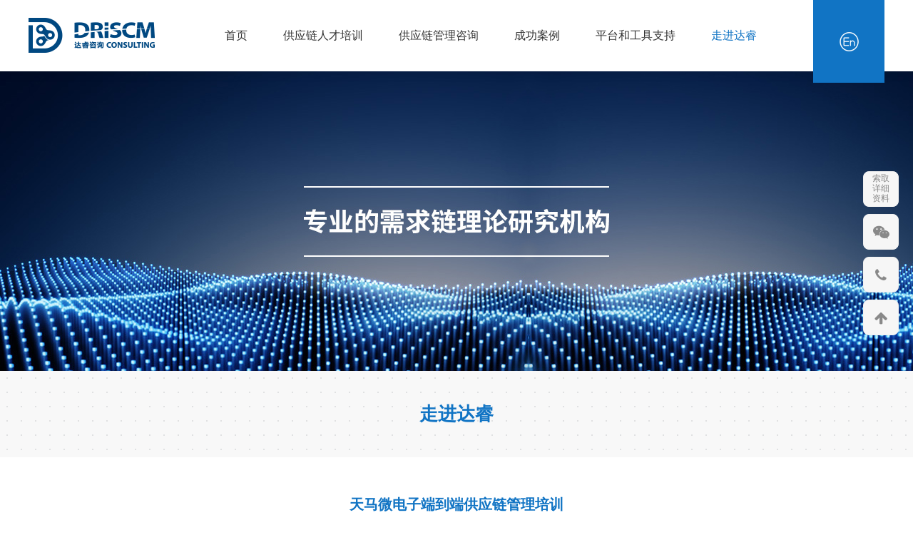

--- FILE ---
content_type: text/html; charset=utf-8
request_url: http://driscm.com/company-news/136.html
body_size: 6196
content:
<!DOCTYPE html>
<html lang="zh-CN">
<head>
    <meta charset="utf-8">
    <meta http-equiv="X-UA-Compatible" content="IE=edge">
    <meta name="viewport" content="width=device-width, initial-scale=1">
    <meta name="renderer" content="webkit">
    <meta http-equiv="Cache-Control" content="no-siteapp" />
    <title>天马微电子端到端供应链管理培训 - 达睿动态 - 达睿咨询</title>
    <meta name="keywords" content="供应链端到端培训" />
    <meta name="description" content=" 天马微电子身处于市场环境复杂多变并激烈竞争的电子行业。公司不仅视技术为核心，同时管理层也开始认识到供应链同样也是企业未来发展的核心竞争能力。为此天马电子邀请了达睿供应链管理咨询的总经理王千老师对其上海浦东基地进行了为期两天的端到端供应链的系统性培训。" />
	<link rel="icon" type="image/png" href="/i/img/fav.png">
<link rel="stylesheet" href="/i/amazeui/css/amazeui.min.css">
<link rel="stylesheet" href="/i/owlcarousel/owl.carousel.css">
<link rel="stylesheet" href="/i/owlcarousel/owl.transitions.css">
<link rel="stylesheet" href="/i/css/css.css?ver=1.1">
<!--[if lt IE 9]>
  <script src="http://cdn.bootcss.com/html5shiv/3.7.2/html5shiv.min.js"></script>
  <script src="http://cdn.bootcss.com/respond.js/1.4.2/respond.min.js"></script>
<![endif]--></head>

<body>
<section class="top">
  <div class="w">
    <a href="/" class="logo"><img src="/i/img/logo.png" alt="达睿咨询"></a>
	<div class="nav">
	<ul class="nav_ul">
	  <li id="m0" class="m"><h3><a href="/">首页</a></h3></li>
	   <li id="m1" class="m ">
	      <h3><a href="/supplychain-talent-training/">供应链人才培训</a></h3>
	      	      	    </li>
	   <li id="m2" class="m ">
	      <h3><a href="/supplychain-management-consulting/">供应链管理咨询</a></h3>
	      	      	    </li>
	   <li id="m3" class="m ">
	      <h3><a href="/cases/">成功案例</a></h3>
	      	      	    </li>
	   <li id="m4" class="m ">
	      <h3><a href="/platform-tool-support/">平台和工具支持</a></h3>
	      	      	    </li>
	   <li id="m5" class="m on">
	      <h3><a href="/introduction/">走进达睿</a></h3>
	      		      <div class="sub sub05">
		        <ul>
		           <li><a href="/About/">达睿介绍</a></li>
		           <li><a href="/original-sharing/">原创分享</a></li>
		           <li><a href="/company-news/">达睿动态</a></li>
		           <li><a href="/download/">资料下载</a></li>
		           <li><a href="/contact/">联系我们</a></li>
		          		        </ul>
		      </div>
	      	    </li>
	  	</ul>
	</div>
    <a href="/en/" class="lang">English</a>  
  </div>
	
</section><div class="inner_banner" style="background: url(/upload/2018/1101/5.jpg) center top no-repeat;"></div>
<div class="sub_nav">
  <h3 class="t">走进达睿</h3>
  <div class="w" style="display: none;">
      <ul>
           <li><a  href="/About/">达睿介绍</a></li>
           <li><a  href="/original-sharing/">原创分享</a></li>
           <li><a class='cur' href="/company-news/">达睿动态</a></li>
           <li><a  href="/download/">资料下载</a></li>
           <li><a  href="/contact/">联系我们</a></li>
                </ul>
    </div>
</div>
<div class="w content_news">
  <h1 class="t">天马微电子端到端供应链管理培训</h1>
  <div class="info">浏览量：5417&nbsp;&nbsp;发布时间：2020-06-28</div>
  <div class="content">
    <p style="margin-top:0px;margin-bottom:0px;padding:0px;max-width:100%;clear:both;min-height:1em;color:#333333;font-family:-apple-system, BlinkMacSystemFont, " font-size:17px;letter-spacing:0.544px;text-align:justify;white-space:normal;background-color:#ffffff;box-sizing:border-box="" !important;"=""> <span style="margin:0px;padding:0px;max-width:100%;font-size:16px;box-sizing:border-box !important;overflow-wrap:break-word !important;">&nbsp; &nbsp; &nbsp; &nbsp; 2020年6月19日~20日，达睿总经理王千老师应邀对创新型电子高科技企业上海天马微电子进行为期两天的端到端供应链管理培训。</span> 
	</p>
<p style="margin-top:0px;margin-bottom:0px;padding:0px;max-width:100%;clear:both;min-height:1em;color:#333333;font-family:-apple-system, BlinkMacSystemFont, " font-size:17px;letter-spacing:0.544px;text-align:justify;white-space:normal;background-color:#ffffff;box-sizing:border-box="" !important;"=""><br />
<span style="font-size:16px;">&nbsp; &nbsp; &nbsp; &nbsp;天马微电子身处于市场环境复杂多变并激烈竞争的电子行业。公司不仅视技术为核心，同时管理层也开始认识到供应链同样也是企业未来发展的核心竞争能力。为此天马电子邀请了达睿供应链管理咨询的总经理王千老师对其上海浦东基地进行了为期两天的端到端供应链培训，内容涵盖了从战略、到架构，体系，再到计划，生产，采购物流及产销协同等，对供应链进行了系统性的培训。天马微电子的各个职能部门的主要负责人都参与其中，共同学习与感悟。整个培训过程生动活泼，不仅有最新的理论知识讲解以及大量优秀企业案例，同时结合企业实践中经常遇见的问题给出了解决方案。此外，沙盘模拟和产销协同会议练习也让学员们更真实的体验到供应链管理的内涵思想。</span> 
</p>
<p style="margin-top:0px;margin-bottom:0px;padding:0px;max-width:100%;clear:both;min-height:1em;color:#333333;font-family:-apple-system, BlinkMacSystemFont, " font-size:17px;letter-spacing:0.544px;text-align:justify;white-space:normal;background-color:#ffffff;box-sizing:border-box="" !important;"=""><span style="margin:0px;padding:0px;max-width:100%;font-size:16px;box-sizing:border-box !important;overflow-wrap:break-word !important;"><br />
</span> 
	</p>
<p style="text-align: center; margin-top: 0px; margin-bottom: 0px; padding: 0px; max-width: 100%; clear: both; min-height: 1em; color: rgb(51, 51, 51);" font-size:17px;letter-spacing:0.544px;text-align:justify;white-space:normal;background-color:#ffffff;box-sizing:border-box="" !important;"=""><span style="margin:0px;padding:0px;max-width:100%;font-size:16px;box-sizing:border-box !important;overflow-wrap:break-word !important;"><img src="/upload/2021/0111/aa-7af1f.png" title="aa" alt="aa" /><br />
</span> 
</p>
<p style="text-align: center; margin-top: 0px; margin-bottom: 0px; padding: 0px; max-width: 100%; clear: both; min-height: 1em; color: rgb(51, 51, 51);" font-size:17px;letter-spacing:0.544px;text-align:justify;white-space:normal;background-color:#ffffff;box-sizing:border-box="" !important;"=""><span style="margin:0px;padding:0px;max-width:100%;font-size:16px;box-sizing:border-box !important;overflow-wrap:break-word !important;"><br />
</span> 
	</p>
<p style="text-align: center; margin-top: 0px; margin-bottom: 0px; padding: 0px; max-width: 100%; clear: both; min-height: 1em; color: rgb(51, 51, 51);" font-size:17px;letter-spacing:0.544px;text-align:justify;white-space:normal;background-color:#ffffff;box-sizing:border-box="" !important;"=""><span style="margin:0px;padding:0px;max-width:100%;font-size:16px;box-sizing:border-box !important;overflow-wrap:break-word !important;"><img src="/upload/2021/0111/bb-d6602.png" title="bb" alt="bb" /><br />
</span> 
</p>
<p style="margin-top:0px;margin-bottom:0px;padding:0px;max-width:100%;clear:both;min-height:1em;color:#333333;font-family:-apple-system, BlinkMacSystemFont, " font-size:17px;letter-spacing:0.544px;text-align:justify;white-space:normal;background-color:#ffffff;box-sizing:border-box="" !important;"=""><br />
	</p>
<p style="text-align: center; margin-top: 0px; margin-bottom: 0px; padding: 0px; max-width: 100%; clear: both; min-height: 1em; color: rgb(51, 51, 51);" font-size:17px;letter-spacing:0.544px;text-align:justify;white-space:normal;background-color:#ffffff;box-sizing:border-box="" !important;"=""><span style="margin:0px;padding:0px;max-width:100%;box-sizing:border-box !important;overflow-wrap:break-word !important;"><span style="color: rgb(51, 51, 51); font-size: 16px;" font-size:16px;letter-spacing:0.544px;text-align:justify;white-space:normal;background-color:#ffffff;"=""><img src="/upload/2021/0111/cc.png" title="cc" alt="cc" /><br />
</span></span> 
</p>
<p style="margin-top:0px;margin-bottom:0px;padding:0px;max-width:100%;clear:both;min-height:1em;color:#333333;font-family:-apple-system, BlinkMacSystemFont, " font-size:17px;letter-spacing:0.544px;text-align:justify;white-space:normal;background-color:#ffffff;box-sizing:border-box="" !important;"=""> <span style="margin:0px;padding:0px;max-width:100%;box-sizing:border-box !important;overflow-wrap:break-word !important;"><span style="color: rgb(51, 51, 51); font-size: 16px;" font-size:16px;letter-spacing:0.544px;text-align:justify;white-space:normal;background-color:#ffffff;"="">&nbsp; &nbsp; &nbsp;&nbsp;</span></span> 
	</p>
<p style="margin-top:0px;margin-bottom:0px;padding:0px;max-width:100%;clear:both;min-height:1em;color:#333333;font-family:-apple-system, BlinkMacSystemFont, " font-size:17px;letter-spacing:0.544px;text-align:justify;white-space:normal;background-color:#ffffff;box-sizing:border-box="" !important;"=""><span style="margin:0px;padding:0px;max-width:100%;box-sizing:border-box !important;overflow-wrap:break-word !important;"><span style="color: rgb(51, 51, 51); font-size: 16px;" font-size:16px;letter-spacing:0.544px;text-align:justify;white-space:normal;background-color:#ffffff;"="">&nbsp; &nbsp; &nbsp; &nbsp;培训结束后，天马微电子上海基地总经理对对本次培训对公司所取得的良好成果给予了高度的评价，并感谢王老师给天马公司带来的供应链管理体统化的培训。 同时也对未来的供应链建设指出了方向和展望。</span><span style="font-size:16px;"></span></span> 
</p>
<p style="margin-top:0px;margin-bottom:0px;padding:0px;max-width:100%;clear:both;min-height:1em;color:#333333;font-family:-apple-system, BlinkMacSystemFont, " font-size:17px;letter-spacing:0.544px;text-align:justify;white-space:normal;background-color:#ffffff;box-sizing:border-box="" !important;"=""> <span style="margin:0px;padding:0px;max-width:100%;box-sizing:border-box !important;overflow-wrap:break-word !important;"><span style="font-size:16px;"><br />
</span></span> 
	</p>
<p style="text-align: center; margin-top: 0px; margin-bottom: 0px; padding: 0px; max-width: 100%; clear: both; min-height: 1em; color: rgb(51, 51, 51);" font-size:17px;letter-spacing:0.544px;text-align:justify;white-space:normal;background-color:#ffffff;box-sizing:border-box="" !important;"=""><span style="margin:0px;padding:0px;max-width:100%;box-sizing:border-box !important;overflow-wrap:break-word !important;"><span style="font-size:16px;"><img src="/upload/2021/0111/dd.png" title="dd" alt="dd" /><br />
</span></span> 
</p>
<p style="margin-top:0px;margin-bottom:0px;padding:0px;max-width:100%;clear:both;min-height:1em;color:#333333;font-family:-apple-system, BlinkMacSystemFont, " font-size:17px;letter-spacing:0.544px;text-align:justify;white-space:normal;background-color:#ffffff;box-sizing:border-box="" !important;"=""> <span style="margin:0px;padding:0px;max-width:100%;box-sizing:border-box !important;overflow-wrap:break-word !important;"><span style="font-size:16px;"> </span></span> 
	</p>
<p style="margin-top:0px;margin-bottom:0px;padding:0px;max-width:100%;clear:both;min-height:1em;color:#333333;font-family:-apple-system, BlinkMacSystemFont, " font-size:17px;letter-spacing:0.544px;text-align:justify;white-space:normal;background-color:#ffffff;box-sizing:border-box="" !important;"=""> <span style="margin:0px;padding:0px;max-width:100%;box-sizing:border-box !important;overflow-wrap:break-word !important;font-size:16px;">&nbsp; &nbsp; &nbsp; &nbsp;天马微电子是一家提供显示解决方案和快速服务支持的创新型电子高科技企业，并在深交所上市。主要生产、销售智能手机、平板电脑、高阶笔电为代表的消费品智能显示屏等产品，包括了车载、医疗、POS、HMI等专业显示市场，及智能家居、智能穿戴、AR/VR、无人机等新兴市场。</span> 
</p>
<p style="margin-top:0px;margin-bottom:0px;padding:0px;max-width:100%;clear:both;min-height:1em;color:#333333;font-family:-apple-system, BlinkMacSystemFont, " font-size:17px;letter-spacing:0.544px;text-align:justify;white-space:normal;background-color:#ffffff;box-sizing:border-box="" !important;"=""> <span style="margin:0px;padding:0px;max-width:100%;box-sizing:border-box !important;overflow-wrap:break-word !important;"><br style="margin:0px;padding:0px;max-width:100%;box-sizing:border-box !important;word-wrap:break-word !important;" />
</span> 
	</p>
<p style="margin-top:0px;margin-bottom:0px;padding:0px;max-width:100%;clear:both;min-height:1em;color:#333333;font-family:-apple-system, BlinkMacSystemFont, " font-size:17px;letter-spacing:0.544px;text-align:justify;white-space:normal;background-color:#ffffff;box-sizing:border-box="" !important;"=""> <span style="margin:0px;padding:0px;max-width:100%;box-sizing:border-box !important;overflow-wrap:break-word !important;font-size:16px;">&nbsp; &nbsp; &nbsp; &nbsp;上海达睿供应链管理咨询有限公司始于2009年，是国内知名的供应链管理咨询公司，并集培训和研究为一体，致力于为企业提供以需求驱动的供应链管理整体优化解决方案，在电子、通讯、快消、汽车，化工等多个行业拥有丰富的咨询经验及成功案例。</span> 
</p>
<p>
	<br />
</p>    <div class="am-cf"></div>
  </div>
  <div class="w updown">
      <div class="previous">
          上一篇：
                    <a href="/company-news/134.html">供应链创新发展与变革转型2021年度杰出企业案例评选已正式启动</a>
                </div>
      <div class="next">
          下一篇：
                    <a href="/company-news/137.html">2020年度供应链创新发展与变革转型杰出案例评选圆满落幕</a>
                </div>
      <div class="am-cf"></div>
  </div>
</div>

<footer>
  <div class="w">
    <div class="ft_nav">
        <ul>
         <dl>
              <dt><a href="/supplychain-talent-training/">供应链人才培训</a></dt>
              <dd>                
                                
              </dd>
            </dl>
         <dl>
              <dt><a href="/supplychain-management-consulting/">供应链管理咨询</a></dt>
              <dd>                
                                
              </dd>
            </dl>
         <dl>
              <dt><a href="/cases/">成功案例</a></dt>
              <dd>                
                                
              </dd>
            </dl>
         <dl>
              <dt><a href="/platform-tool-support/">平台和工具支持</a></dt>
              <dd>                
                                
              </dd>
            </dl>
         <dl>
              <dt><a href="/introduction/">走进达睿</a></dt>
              <dd>                
                 <a href="/About/">达睿介绍</a>
                 <a href="/original-sharing/">原创分享</a>
                 <a href="/company-news/">达睿动态</a>
                 <a href="/download/">资料下载</a>
                 <a href="/contact/">联系我们</a>
                                
              </dd>
            </dl>
                </ul>
        <div class="am-cf"></div>
    </div>
    <div class="ft_contact">
        <div class="am-fl txt">
            <h3 class="t">联系我们</h3>
            <div class="des">
              <i class="am-icon-map-marker"></i> 地址：上海市闵行区虹莘路3999号万象城二期V4栋2F<br>
              <i class="am-icon-phone"></i> 电话：021-20225200              <br>
              <i class="am-icon-fax"></i> 传真：021-20225200<br>
              <i class="am-icon-envelope-o"></i> 邮箱：<a href="mailto:info@driscm.com">info@driscm.com</a>
            </div>
        </div>
        <div class="am-fr">
            <img src="/i/img/ft_qr.jpg" alt="二维码">
        </div>
        <div class="am-cf"></div>
    </div>
    <div class="ft_btm">
        <div class="fl">版权所有：上海达睿供应链管理咨询有限公司 <a href="mailto:info@driscm.com">info@driscm.com</a> <a rel="nofollow" href="https://beian.miit.gov.cn/" target="_blank">沪ICP备14021784号-1</a></div>    
        <div class="fr">
          <a href="http://www.tqchina.cn" target="_blank">技术支持：天权互动</a>
        </div>
        <div class="clear"></div>
    </div>
  </div>
</footer>
<div class="share">
  <a class="btn00 btn_need" href="javascript:;">索取<br>详细<br>资料</a>
  <a class="btn01" href="javascript::"><span class="am-icon-weixin"></span><img src="/i/img/ft_qr.jpg" alt=""></a>
  <a class="btn02" href="javascript::"><span class="am-icon-phone"></span><em class="tel">021-20225200</em></a>
  <a class="btn03" id="backtotop" href="javascript:;"><span class="am-icon-arrow-up" ></span></a>
</div>

<!-- 报名注册 -->
<script language="javascript">

	function get_mobile_code_need(){
        $.post('/sms.php', {mobile:jQuery.trim($('#mobile_need').val()),send_code:''}, function(msg) {
            //alert(jQuery.trim(unescape(msg)));
			$.Showmsg(jQuery.trim(unescape(msg)));
			setTimeout(function () { $.Hidemsg(); ; }, 1200); 
			if(msg=='提交成功'){
				RemainTime_need();
			}
        });
	};
	var iTime = 59;
	var Account;
	function RemainTime_need(){
		document.getElementById('zphone_need').disabled = true;
		var iSecond,sSecond="",sTime="";
		if (iTime >= 0){
			iSecond = parseInt(iTime%60);
			iMinute = parseInt(iTime/60)
			if (iSecond >= 0){
				if(iMinute>0){
					sSecond = iMinute + "分" + iSecond + "秒";
				}else{
					sSecond = iSecond + "秒";
				}
			}
			sTime=sSecond;
			if(iTime==0){
				clearTimeout(Account);
				sTime='获取手机验证码';
				iTime = 59;
				document.getElementById('zphone_need').disabled = false;
			}else{
				Account = setTimeout("RemainTime_need()",1000);
				iTime=iTime-1;
			}
		}else{
			sTime='没有倒计时';
		}
		document.getElementById('zphone_need').value = sTime;
	}	
</script> 	
<div class="page_entryform" id="page_need">
  	<h3 class="t">免费索取达睿详细资料<span>请填写您的信息</span></h3>
    <div class="page_form">
		<form class="am-form" id="entryform_need" action="/form/post" method="post" data-am-validator >
		<input type="hidden" name="action" value="post" />
		<input type="hidden" name="diyid" value="1" />
		<input type="hidden" name="do" value="2" />
        <input type="hidden" name="bmkc" value="免费索取需求预测" />
		<input type="hidden" name="ajax" value="1" />
		<div class="am-form-group am-form-icon">
			<i class="am-icon-user"></i>
			<input type="text" class="am-form-field am-round" name="content" value="" placeholder="Name 姓名" datatype="*2-10" errormsg="请填写2-10个字符">
		</div>
		<div class="am-form-group am-form-icon">
			<i class="am-icon-venus-mars"></i>
			<input type="text" class="am-form-field am-round" name="sex" value="" placeholder="Gender 性别" datatype="*1-10" errormsg="请填写1-10个字符">
		</div>
		<div class="am-form-group am-form-icon">
			<i class="am-icon-university"></i>
			<input type="text" class="am-form-field am-round" name="cname" value="" placeholder="Company 公司" datatype="*2-20" errormsg="请填写2-20个字符">
		</div>
		<div class="am-form-group am-form-icon">
			<i class="am-icon-suitcase"></i>
			<input type="text" class="am-form-field am-round" name="post" value="" placeholder="Post 职务" datatype="*2-20" errormsg="请填写2-20个字符">
		</div>
		<div class="am-form-group am-form-icon">
			<i class="am-icon-phone"></i>
			<input type="text" class="am-form-field am-round" name="tel" value="" placeholder="Tel 电话" datatype="*8-20" errormsg="请填写8-20个字符">
		</div>
		<div class="am-g mobile">
			<div class="am-u-sm-8">
				<div class="am-form-group am-form-icon">
					<i class="am-icon-mobile"></i>
					<input type="text" class="am-form-field am-round" name="mobile" id="mobile_need" value="" placeholder="Mobile 手机" datatype="*11-20" errormsg="请填写11-20个字符">
				</div>
			</div>
			<div class="am-u-sm-4"><input type="button" class="am-form-field am-round" id="zphone_need"  value="发送验证码" onClick="get_mobile_code_need();" ></div>
		</div>
		<div class="am-g mobile">
			<div class="am-u-sm-5">
				<div class="am-form-group am-form-icon">
					<i class="am-icon-keyboard-o"></i>
					<input type="text" class="am-form-field am-round" value="输入验证码" name="mobile_code" onfocus="if(this.value=='输入验证码'){this.value='';}" onblur="if(this.value==''){this.value='输入验证码';}" datatype="*6-6" errormsg="请填写6位数短信验证码！" >
				</div>
			</div>
		</div>
		<div class="am-form-group am-form-icon">
			<i class="am-icon-envelope-o"></i>
			<input type="text" class="am-form-field am-round" name="email" value="" placeholder="Mail 邮箱" datatype="e" errormsg="请输入正确的邮箱地址">
		</div>
		<div class="am-form-group am-cf">
			<img src="/form/verify" alt="如果您无法识别验证码，请点图片更换" width="50" height="25" border="0" align="top" id="verifyImg" style="float: left;" onClick="fleshVerify()"/>&nbsp;
			<input style="width:50px; height: 25px; float: left; margin-left: 5px;" name="checkcode" type="text" class="guest_post_text" id="checkcode">
		</div>

		<input name="time" type="hidden" id="time" value="2025-12-05 15:39:18">
		<input name="form" type="hidden" value="xqzx">
		<input name="test_value" type="hidden" value="">
		<input type="submit" class="am-btn submit"  value="确认无误,提交">
        </form>
        <div class="am-cf"></div>
    </div>
</div><script src="/i/js/jquery.min.js"></script>
<!--[if lte IE 8 ]>
<script src="http://cdn.staticfile.org/modernizr/2.8.3/modernizr.js"></script>
<script src="/i/amazeui/js/amazeui.ie8polyfill.min.js"></script>
<![endif]-->
<script src="/i/amazeui/js/amazeui.min.js"></script>
<script src="/i/owlcarousel/owl.carousel.min.js"></script>
<script src="/i/js/superslide.js"></script>
<script src="/i/js/jquery.ui.totop.min.js"></script>
<script src="/i/layer/layer.js"></script>
<script src="/i/js/Validform_v5.3.2_min.js"></script>
<script src="/i/js/all.js"></script>

<script src="/i/fancybox/jquery.mousewheel-3.0.6.pack.js"></script>
<script src="/i/fancybox/jquery.fancybox.js?v=2.1.5"></script>
<script type="text/javascript" src="/i/fancybox/helpers/jquery.fancybox-buttons.js?v=1.0.5"></script>

<script>
    
fleshVerify();
function fleshVerify()
{
var timenow = new Date().getTime();
document.getElementById('verifyImg').src= '/form/verify?'+timenow;
}
</script></body>
</html>

--- FILE ---
content_type: text/css
request_url: http://driscm.com/i/css/css.css?ver=1.1
body_size: 9423
content:
@import url(/i/fancybox/jquery.fancybox.css);@import url(/i/fancybox/helpers/jquery.fancybox-buttons.css);html,body,h1,h2,h3,h4,h5,h6,div,dl,dt,dd,ul,ol,li,p,blockquote,pre,hr,figure,table,caption,th,td,form,fieldset,legend,input,button,textarea,menu{margin:0;padding:0}body{color:#000;background:#fff;font-size:14px}a{text-decoration:none;color:#000}.w{width:1200px;margin:0 auto}.windowH{position:relative}.fl{display:inline;float:left}.fr{display:inline;float:right}.clear{display:block;clear:both;width:100%;height:0px;line-height:0px;font-size:0px;margin:0;padding:0}.img-responsive{display:block;max-width:100%;height:auto}#toTop{display:none;text-decoration:none;position:fixed;bottom:30px;right:30px;overflow:hidden;width:40px;height:40px;border:none;text-indent:100%;background:url(../img/backtotop.png) no-repeat 0px 0px}#toTopHover{width:40px;height:40px;display:block;overflow:hidden;float:left;opacity:0;-moz-opacity:0;filter:alpha(opacity=0);background:url(../img/backtotop.png) no-repeat 0px -40px}#toTop:active,#toTop:focus{outline:none}.no_padding{margin:0;padding:0}.no_padding [class*="am-"]{margin:0;padding:0}.pages{text-align:center}.pages a{display:block;width:36px;height:34px;background-image:url(../img/page_arrow.png);background-repeat:no-repeat;text-indent:-9999px;overflow:hidden;-webkit-transition:all .5s;-moz-transition:all .5s;-o-transition:all .5s;transition:all .5s}.pages .pre-page{display:inline-block;margin-right:60px}.pages .pre-page a{background-position:0 0}.pages .pre-page a:hover{background-position:-36px 0}.pages .next-page{display:inline-block}.pages .next-page a{background-position:-36px -34px}.pages .next-page a:hover{background-position:0 -34px}.text-center{text-align:center}.pagination{display:inline-block;padding-left:0;margin:20px 0;border-radius:0px}.pagination>li{display:inline}.pagination>li>a,.pagination>li>span{position:relative;float:left;padding:6px 16px;margin-left:0px;line-height:1.42857143;color:#fff;text-decoration:none;background-color:#414141;border:none;font-size:14px;-moz-border-radius:4px;-webkit-border-radius:4px;border-radius:4px;margin-right:15px;-webkit-transition:all .5s;-moz-transition:all .5s;-o-transition:all .5s;transition:all .5s}.pagination>li:first-child>a,.pagination>li:first-child>span{margin-left:0}.pagination>li:last-child>a,.pagination>li:last-child>span{-moz-border-radius:4px;-webkit-border-radius:4px;border-radius:4px}.pagination>li>a:hover,.pagination>li>span:hover,.pagination>li>a:focus,.pagination>li>span:focus{z-index:3;color:#fff;background:#ff8d06}.pagination>.active>a,.pagination>.active>span,.pagination>.active>a:hover,.pagination>.active>span:hover,.pagination>.active>a:focus,.pagination>.active>span:focus{z-index:2;color:#fff;cursor:default;background-color:#ff8d06;border-color:#ff8d06}.pagination>.disabled>span,.pagination>.disabled>span:hover,.pagination>.disabled>span:focus,.pagination>.disabled>a,.pagination>.disabled>a:hover,.pagination>.disabled>a:focus{color:#777;cursor:not-allowed;background-color:#fff;border-color:#ddd}@font-face{font-family:'bebas';src:url("../fonts/bebas.eot");src:url("../fonts/bebas.eot?#iefix") format("embedded-opentype"),url("../fonts/bebas.woff") format("woff"),url("../fonts/bebas.ttf") format("truetype"),url("../fonts/bebas.svg#YourWebFontName") format("svg")}@font-face{font-family:'AvantGardeITCbyBT-Book';src:url("../fonts/AvantGardeITCbyBT-Book.eot");src:url("../fonts/AvantGardeITCbyBT-Book.eot?#iefix") format("embedded-opentype"),url("../fonts/AvantGardeITCbyBT-Book.woff") format("woff"),url("../fonts/AvantGardeITCbyBT-Book.ttf") format("truetype"),url("../fonts/AvantGardeITCbyBT-Book.svg#YourWebFontName") format("svg")}.reveal-modal-bg{position:fixed;height:100%;width:100%;background:#000;background:rgba(0,0,0,0.8);z-index:100;display:none;top:0;left:0}.reveal-modal{visibility:hidden;top:200px;left:50%;margin-left:-300px;width:520px;background:#eee;position:absolute;z-index:101;padding:30px 40px 34px;-moz-border-radius:5px;-webkit-border-radius:5px;border-radius:5px;-moz-box-shadow:0 0 10px rgba(0,0,0,0.4);-webkit-box-shadow:0 0 10px rgba(0,0,0,0.4);-box-shadow:0 0 10px rgba(0,0,0,0.4)}.reveal-modal.small{width:200px;margin-left:-140px}.reveal-modal.medium{width:400px;margin-left:-240px}.reveal-modal.large{width:600px;margin-left:-340px}.reveal-modal.xlarge{width:800px;margin-left:-440px}.reveal-modal .close-reveal-modal{font-size:22px;line-height:.5;position:absolute;top:8px;right:8px;color:#aaa;text-shadow:0 -1px 1px rbga(0, 0, 0, 0.6);font-weight:bold;cursor:pointer}.topsearch h1{display:block;font-size:18px;font-weight:normal;padding-bottom:15px}.topsearch form{width:100%;height:28px;border:1px solid #cdd9e1;background:#fff;position:relative;z-index:2}.topsearch form .btn1,.topsearch form .btn2{margin:0;padding:0;border:none}.topsearch form .btn1{width:400px;padding:0px 10px;height:24px;line-height:24px;font-size:12px;outline:0px}.topsearch form .btn2{float:right;width:19px;height:19px;padding:4px 10px 5px 0px;margin:4px 5px 0 0;background:url(../img/search.jpg) 0 0 no-repeat}.target-fix{position:relative;top:-100px;display:block;height:1px;overflow:hidden}.top{width:100%;height:100px;background:#fff;-webkit-box-shadow:1px 1px 15px 0px rgba(0,0,0,0.1);-moz-box-shadow:1px 1px 15px 0px rgba(0,0,0,0.1);box-shadow:1px 1px 15px 0px rgba(0,0,0,0.1);position:fixed;left:0;top:0;right:0;z-index:7000}.top .w{height:100px;position:relative}.top .w a.logo{display:block;float:left;width:180px}.top .w a.lang{display:block;width:100px;height:116px;background:url(../img/lang.png) center center no-repeat #1174c4;position:absolute;right:0px;top:0px;z-index:200;text-indent:-9999px;overflow:hidden;-webkit-transition:all .5s;-moz-transition:all .5s;-o-transition:all .5s;transition:all .5s}.top .w a.lang:hover{height:100px;background-color:#1481d9}.nav{display:block;float:left;width:810px;height:100px;margin-left:70px;position:relative}.nav ul,.nav h3,.nav h4{margin:0;padding:0}.nav li{list-style-type:none}.nav a{text-decoration:none}.nav ul.nav_ul{width:810px;margin:0 auto}.nav li.m{display:block;float:left;text-align:center;height:100px;position:relative}.nav li.m h3{font-weight:normal}.nav li.m h3 a{display:block;padding:0 25px;line-height:100px;font-size:16px;color:#333}.nav li.m h3 a:hover{color:#1174c4}.nav li.on h3 a{color:#1174c4}.nav .sub{display:none;width:250px;line-height:50px;position:absolute;left:0px;top:100px;z-index:100;background:#1174c4}.nav .sub ul{margin:0;padding:0;padding:0 0 25px}.nav .sub ul li{display:block;padding:0px 25px}.nav .sub ul li a{display:block;color:#e6e6e6;font-size:16px;text-align:left;border-bottom:1px solid #1686e0;-webkit-transition:all .5s;-moz-transition:all .5s;-o-transition:all .5s;transition:all .5s}.nav .sub ul li a:hover{color:#fff;padding-left:5px}#index_banner{margin-top:100px}#index_banner .item img{display:block;width:100%;height:auto}#index_banner .owl-controls{margin:0;width:100%;text-align:center;height:16px;position:absolute;bottom:20px}#index_banner .owl-controls .owl-page{display:inline-block}#index_banner .owl-controls .owl-page span{display:block;margin:0 10px;width:14px;height:14px;background:none;background:#fff;-moz-border-radius:7px;-webkit-border-radius:7px;border-radius:7px;opacity:.5;filter:alpha(opacity=50)}#index_banner .owl-controls .active span{background:#1174c4;opacity:1;filter:alpha(opacity=100)}.in_01{padding:55px 0 70px;background:url(../img/in_01_bg.png) repeat}.in_01 h3.t{display:block;color:#1174c4;font-size:30px;text-align:center}.in_01 h3.t span{display:block;font-size:22px}.in_01 .des{width:860px;margin:20px auto 40px;color:#818181;line-height:24px;text-align:center}.in_01 .list{overflow:hidden}.in_01 .list ul{width:1308px;overflow:hidden}.in_01 .list ul li{display:block;float:left;width:110px;margin-right:108px}.in_01 .list ul li a{display:block;width:110px;height:110px;padding:20px 0;border:1px solid #1174c4;-moz-border-radius:55px;-webkit-border-radius:55px;border-radius:55px;-webkit-transition:all .5s;-moz-transition:all .5s;-o-transition:all .5s;transition:all .5s}.in_01 .list ul li a span{display:block}.in_01 .list ul li a span.ico{width:40px;height:40px;margin:0 auto;position:relative}.in_01 .list ul li a span.ico img{opacity:1;filter:alpha(opacity=100);width:40px;height:40px;position:absolute;left:0px;top:0px;-webkit-transition:all .5s;-moz-transition:all .5s;-o-transition:all .5s;transition:all .5s}.in_01 .list ul li a span.ico img.on{opacity:0;filter:alpha(opacity=0)}.in_01 .list ul li a span.txt{font-size:14px;color:#1174c4;margin-top:10px;height:20px;line-height:20px;text-align:center;-webkit-transition:all .5s;-moz-transition:all .5s;-o-transition:all .5s;transition:all .5s}.in_01 .list ul li a:hover{background:#1174c4}.in_01 .list ul li a:hover span.ico img{opacity:0;filter:alpha(opacity=0)}.in_01 .list ul li a:hover span.ico img.on{opacity:1;filter:alpha(opacity=100)}.in_01 .list ul li a:hover span.txt{color:#fff}.in_02{padding:65px 0}.in_02 ul{width:100%;overflow:hidden}.in_02 ul li{display:block;width:400px;float:left}.in_02 ul li a{display:block;width:400px;height:540px;overflow:hidden;position:relative}.in_02 ul li a .txt{width:320px;height:460px;position:absolute;left:40px;top:40px;z-index:400}.in_02 ul li a span{display:block;color:#fff}.in_02 ul li a span.t1{font-size:18px;opacity:.5;filter:alpha(opacity=50);font-weight:bold}.in_02 ul li a span.t2{font-size:26px;font-weight:bold;margin:15px 0;line-height:36px}.in_02 ul li a span.t3{font-family:'AvantGardeITCbyBT-Book';font-size:16px;opacity:.5;filter:alpha(opacity=50);line-height:26px}.in_02 ul li a span.t4{font-size:14px;margin-top:20px}.in_02 ul li a i{display:block;width:23px;height:23px;margin-top:50px;background:url(../img/arrow01.png) -23px 0 no-repeat;-webkit-transition:all .5s;-moz-transition:all .5s;-o-transition:all .5s;transition:all .5s}.in_02 ul li a .icon02{width:265px;height:310px;background:url(../img/in_02_ico02.png) 0 0 no-repeat;position:absolute;z-index:300}.in_02 ul li a .bg{width:400px;height:540px;position:absolute;left:0px;top:0px;z-index:200;opacity:.8;filter:alpha(opacity=80);-webkit-transition:all .5s;-moz-transition:all .5s;-o-transition:all .5s;transition:all .5s}.in_02 ul li a .img{width:400px;height:540px;position:absolute;left:0px;top:0px;z-index:100}.in_02 ul li a:hover i{background:url(../img/arrow01.png) 0 0 no-repeat}.in_02 ul li a:hover .bg{opacity:.95;filter:alpha(opacity=95)}.in_02 ul li.m01 .bg{background:#1174c4}.in_02 ul li.m01 .icon02{right:-40px;bottom:-40px}.in_02 ul li.m02 .bg{background:#60c92c}.in_02 ul li.m02 .txt{height:270px;top:auto;bottom:60px}.in_02 ul li.m02 .icon02{right:-40px;top:-40px}.in_02 ul li.m03 .bg{background:#ff8d06}.in_02 ul li.m03 .icon02{right:-40px;bottom:-40px}.in_03{padding:70px 0;background:url(../img/in_01_bg.png) repeat}.in_original{overflow:hidden}.in_original h3.t{font-size:22px;color:#1174c4}.in_original h3.t span{display:block;font-size:14px;color:#959595;font-weight:normal}.in_original a.more{display:block;width:128px;height:36px;text-align:center;line-height:32px;color:#333;border:2px solid #d2d2d2;margin-left:30px;cursor:pointer;background:#fff;-webkit-transition:all .5s;-moz-transition:all .5s;-o-transition:all .5s;transition:all .5s;-moz-border-radius:20px;-webkit-border-radius:20px;border-radius:20px}.in_original a.more:hover,.in_original a.more.on{background:#1174c4;border-color:#1174c4;color:#fff}.in_original ul.list{margin-top:30px;width:1230px;overflow:hidden}.in_original ul.list li{display:block;width:585px;float:left;margin:0 30px 30px 0}.in_original ul.list li:last-child{margin-bottom:0}.in_original ul.list li a{display:block;height:70px}.in_original ul.list li a span{display:block}.in_original ul.list li a span.date{float:left;width:70px;font-size:50px;line-height:50px;color:#999;text-align:left;font-family:'AvantGardeITCbyBT-Book';-webkit-transition:all .5s;-moz-transition:all .5s;-o-transition:all .5s;transition:all .5s}.in_original ul.list li a span.date em{display:block;font-style:normal;font-size:16px;line-height:20px}.in_original ul.list li a span.txt{float:right;width:490px;color:#333;-webkit-transition:all .5s;-moz-transition:all .5s;-o-transition:all .5s;transition:all .5s}.in_original ul.list li a span.txt b{display:block;height:20px;line-height:20px;font-size:14px;overflow:hidden;margin-bottom:10px}.in_original ul.list li a span.txt p{display:block;height:40px;line-height:20px}.in_original ul.list li a:hover span.date{color:#ff8d06}.in_original ul.list li a:hover span.txt{color:#ff8d06}.in_magzine{width:580px}.in_magzine a span{display:block}.in_magzine a span.txt{width:280px;height:280px;padding:40px;border:3px solid #e8e8e8;border-right:none;margin-top:90px}.in_magzine a span.txt b{font-size:22px;color:#1174c4;-webkit-transition:all .5s;-moz-transition:all .5s;-o-transition:all .5s;transition:all .5s}.in_magzine a span.txt p{font-size:14px;line-height:24px;color:#666;margin:30px 0 40px}.in_magzine a span.txt em{font-style:normal;font-size:14px;color:#999;-webkit-transition:all .5s;-moz-transition:all .5s;-o-transition:all .5s;transition:all .5s}.in_magzine a span.img{width:300px}.in_magzine a:hover span.txt b{color:#ff8d06}.in_magzine a:hover span.txt em{color:#ff8d06;margin-left:5px}.in_news{padding:70px 0}.in_news .w{position:relative}.in_news h3.t{font-size:22px;color:#1174c4;position:absolute;left:0;top:0}.in_news h3.t span{display:block;font-size:14px;color:#959595;font-weight:normal}.in_news a.more{display:block;width:128px;height:36px;text-align:center;line-height:32px;color:#333;border:2px solid #d2d2d2;margin-left:30px;cursor:pointer;background:#fff;-webkit-transition:all .5s;-moz-transition:all .5s;-o-transition:all .5s;transition:all .5s;-moz-border-radius:20px;-webkit-border-radius:20px;border-radius:20px}.in_news a.more:hover,.in_news a.more.on{background:#1174c4;border-color:#1174c4;color:#fff}.in_news .hd{text-align:right;margin:15px 0 60px}.in_news .hd li{display:inline-block;width:128px;height:36px;text-align:center;line-height:32px;color:#333;border:2px solid #d2d2d2;margin-left:30px;cursor:pointer;-webkit-transition:all .5s;-moz-transition:all .5s;-o-transition:all .5s;transition:all .5s;-moz-border-radius:20px;-webkit-border-radius:20px;border-radius:20px}.in_news .hd li:hover,.in_news .hd li.on{background:#1174c4;border-color:#1174c4;color:#fff}.in_news_list{position:relative;width:1245px;margin-top:30px}.in_news_list .in_news_list_warp{width:1200px;overflow:hidden}.in_news_list .owl-wrapper-outer{width:1245px;overflow:hidden}.in_news_list .item{width:370px;margin-right:45px}.in_news_list .item li{display:block}.in_news_list .item li a{display:block}.in_news_list .item li a span{display:block}.in_news_list .item li a span.thumb{width:370px;height:280px;margin:0 auto;overflow:hidden}.in_news_list .item li a span.thumb img{display:block;width:100%;height:100%;-webkit-transition:all .6s;-moz-transition:all .6s;-o-transition:all .6s;transition:all .6s}.in_news_list .item li a span.txt{display:block;line-height:24px;font-size:14px;color:#333;font-weight:normal;overflow:hidden;padding:10px 0 20px;-webkit-transition:all .5s;-moz-transition:all .5s;-o-transition:all .5s;transition:all .5s}.in_news_list .item li a span.txt b{display:block;height:40px;line-height:40px;overflow:hidden;-webkit-transition:all .6s;-moz-transition:all .6s;-o-transition:all .6s;transition:all .6s}.in_news_list .item li a span.txt p{margin:0;padding:0;color:#666;-webkit-transition:all .6s;-moz-transition:all .6s;-o-transition:all .6s;transition:all .6s}.in_news_list .item li a:hover span.thumb img{-webkit-transform:scale(1.1, 1.1);-moz-transform:scale(1.1, 1.1);-o-transform:scale(1.1, 1.1);transform:scale(1.1, 1.1)}.in_news_list .item li a:hover span.txt{color:#ff8d06}.in_news_list .item li a:hover span.txt b,.in_news_list .item li a:hover span.txt p{color:#ff8d06}.in_news_list .owl-controls{margin:0;padding:0;width:100%;height:30px;text-align:center;position:absolute;bottom:-70px}.in_news_list .owl-controls .owl-buttons div{display:inline-block;margin:0;padding:0;width:30px;height:30px;background-image:url(../img/icon02.png);background-repeat:no-repeat;-webkit-transition:all .5s;-moz-transition:all .5s;-o-transition:all .5s;transition:all .5s;text-indent:-9999px;overflow:hidden}.in_news_list .owl-controls .owl-buttons div:hover{transition:background 0.3s;-moz-transition:background 0.3s;-webkit-transition:background 0.3s;-o-transition:background 0.3s;background-image:url(../img/icon02.png);background-repeat:no-repeat}.in_news_list .owl-controls .owl-buttons div.owl-prev{margin-right:10px;background-position:0 0}.in_news_list .owl-controls .owl-buttons div.owl-prev:hover{background-position:-30px 0}.in_news_list .owl-controls .owl-buttons div.owl-next{margin-left:10px;background-position:-30px -30px}.in_news_list .owl-controls .owl-buttons div.owl-next:hover{background-position:0px -30px}@media screen and (min-width: 1500px){.in_news_list .owl-controls{height:30px;position:absolute;bottom:auto;top:50%;margin-top:30px}.in_news_list .owl-controls .owl-buttons div.owl-prev{float:left;margin-left:-50px}.in_news_list .owl-controls .owl-buttons div.owl-next{float:right;margin-right:-5px}}.in_04{background:#f6f6f6;padding:70px 0}.in_04 h3.t{font-size:26px;color:#1174c4;text-align:center}.in_04 h3.t span{display:block;font-size:14px;color:#959595;font-weight:normal}.in_04 .list_partner ul li a{border:2px solid #fff}.list_partner{overflow:hidden;margin-top:60px}.list_partner ul{width:1230px;overflow:hidden}.list_partner ul li{display:block;float:left;width:220px;margin:0 25px 25px 0}.list_partner ul li a{display:block;width:220px;border:2px solid #ddd;-webkit-transition:all 1s;-moz-transition:all 1s;-o-transition:all 1s;transition:all 1s}.list_partner ul li a img{width:216px;height:135px}.list_partner ul li a:hover{border:2px solid #1174c4}a.more{display:block;width:95px;height:27px;line-height:27px;text-align:center;background:#999;-webkit-transition:all .5s;-moz-transition:all .5s;-o-transition:all .5s;transition:all .5s;-moz-border-radius:36px;-webkit-border-radius:36px;border-radius:36px}a.more.ma{margin:0 auto}a.more i{color:#fff;font-size:14px}a.more:hover{background:#ff8d06}footer{background:url(../img/footer_bg.png) repeat;color:#fff;padding-top:40px}footer a{color:#fff;-webkit-transition:all .5s;-moz-transition:all .5s;-o-transition:all .5s;transition:all .5s}footer a:hover{color:#adc8ea}.ft_nav{overflow:hidden}.ft_nav ul{width:1325px;overflow:hidden}.ft_nav dl{display:block;width:140px;float:left;margin-right:125px}.ft_nav dl dt a{display:block;height:45px;line-height:45px;font-size:16px;font-weight:normal}.ft_nav dl dd a{display:block;color:#adc8ea;line-height:26px}.ft_nav dl dd a:hover{color:#fff}.ft_contact{padding:20px 0 50px}.ft_contact .txt{font-size:14px;line-height:26px}.ft_contact .txt .t{display:block;font-size:16px;padding-bottom:20px}.ft_contact .txt .des{font-size:14px;line-height:26px}.ft_contact .txt .des a{color:#fff}.ft_contact .txt .des i{width:14px}.ft_btm{line-height:85px;border-top:1px solid #88b8de}.inner_banner{margin-top:100px;height:420px}.mt{margin-top:100px}.sub_nav{padding:40px 0;text-align:center;background:url(../img/in_01_bg.png) repeat}.sub_nav h3.t{text-align:center;font-size:26px;color:#1174c4}.sub_nav ul li{display:inline-block;margin:0 15px}.sub_nav ul li a{display:block;padding:0 30px;height:36px;line-height:32px;border:2px solid #d2d2d2;color:#333;-webkit-transition:all .5s;-moz-transition:all .5s;-o-transition:all .5s;transition:all .5s;-moz-border-radius:36px;-webkit-border-radius:36px;border-radius:36px}.sub_nav ul li a:hover,.sub_nav ul li a.cur{background:#1174c4;border-color:#1174c4;color:#fff}.sub_nav ul li.small{margin:0px 5px}.sub_nav ul li.small a{padding:0px 20px}.kecheng_w{padding:60px 0 20px}.kecheng_w .t{text-align:center}.kecheng_w .t h3{display:inline-block;padding-left:85px;background:url(../img/line_kecheng.jpg) left center no-repeat}.kecheng_w .t h3 span{display:block;font-size:22px;color:#1174c4;font-weight:bold;padding-right:85px;background:url(../img/line_kecheng.jpg) right center no-repeat}.list_kecheng{overflow:hidden;margin-top:40px}.list_kecheng ul{width:1240px;overflow:hidden}.list_kecheng ul li{display:block;float:left;width:580px;margin:0 40px 40px 0;background:#f5f5f5}.list_kecheng ul li .txt{width:365px;padding:0 40px;height:205px;position:relative}.list_kecheng ul li .txt span{display:block;font-size:16px;color:#999;height:20px;line-height:20px;overflow:hidden}.list_kecheng ul li .txt b{display:block;font-size:16px;color:#333;height:95px;line-height:95px;overflow:hidden;border-bottom:2px solid #ddd}.list_kecheng ul li .txt b a{-webkit-transition:all .5s;-moz-transition:all .5s;-o-transition:all .5s;transition:all .5s}.list_kecheng ul li .txt b a:hover{color:#ff8d06}.list_kecheng ul li .txt .des{font-size:14px;line-height:24px;color:#333;margin-top:20px;height:48px;overflow:hidden}.list_kecheng ul li .txt .link{width:90px;height:34px;position:absolute;right:0;bottom:0}.list_kecheng ul li .txt .link a{display:block;width:90px;height:34px;line-height:34px;text-align:center;background:#ff8d06;color:#fff;-webkit-transition:all .5s;-moz-transition:all .5s;-o-transition:all .5s;transition:all .5s}.list_kecheng ul li .txt .link a:hover{background:#e47e04}.list_kecheng ul li .thumb{width:215px;overflow:hidden}.list_kecheng ul li .thumb a{display:block;width:215px;height:205px}.list_kecheng ul li .thumb a img{width:100%;height:100%;-webkit-transition:all 1s;-moz-transition:all 1s;-o-transition:all 1s;transition:all 1s}.list_kecheng ul li .thumb a:hover img{-webkit-transform:scale(1.1, 1.1);-moz-transform:scale(1.1, 1.1);-o-transform:scale(1.1, 1.1);transform:scale(1.1, 1.1)}.kecheng01{background:#f5f5f5;padding:70px 0 30px}.kecheng01 .list_kecheng ul li{background:#fff}.kecheng02{padding:70px 0 30px}.kecheng03{padding:70px 0}.kecheng03 .des{width:960px;margin:0 auto 30px;padding:10px 0;text-align:center;font-size:14px;line-height:28px;color:#999}.kecheng03 .col{margin-top:50px}.content_kecheng{padding:100px 0 0;background:url(../img/bg_grey.jpg) left 290px repeat-x}.content_kecheng .top2 .thumb{width:600px;height:355px}.content_kecheng .top2 .txt{width:550px;height:355px}.content_kecheng .top2 .txt b.t{display:block;height:30px;line-height:30px;font-size:20px;color:#1174c4}.content_kecheng .top2 .txt i.line{display:block;width:56px;height:2px;background:#1174c4;margin:25px 0}.content_kecheng .top2 .txt .des{font-size:14px;line-height:28px;color:#666}.content_kecheng .content_w{margin-top:180px}a.more_mb{display:inline-block;width:104px;height:34px;line-height:34px;text-align:center;color:#fff;background:#ff8d06;font-size:14px;margin-top:10px;-webkit-transition:all .5s;-moz-transition:all .5s;-o-transition:all .5s;transition:all .5s}a.more_mb:hover{background:#ff8d06;color:#fff}.title01{padding:0 0 15px 50px;background:url(../img/content_kecheng_ico.jpg) left 10px no-repeat;border-bottom:2px solid #eaeaea}.title01 h3{display:block;font-size:20px;color:#1174c4}.title01 h3 span{display:block;font-size:14px;color:#999;font-weight:normal}.content01{padding:20px 0 70px;line-height:24px;color:#666}.content01 .kecheng_teacher{padding-top:50px}.content01 .kecheng_teacher .thumb{width:200px}.content01 .kecheng_teacher .thumb img{width:192px;height:192px;-moz-border-radius:100px;-webkit-border-radius:100px;border-radius:100px;border:4px solid #fff;-webkit-box-shadow:0px 0px 40px 0px rgba(0,0,0,0.2);-moz-box-shadow:0px 0px 40px 0px rgba(0,0,0,0.2);box-shadow:0px 0px 40px 0px rgba(0,0,0,0.2)}.content01 .kecheng_teacher .txt{width:940px;height:185px}.content01 .kecheng_teacher .txt b.t{display:block;height:30px;line-height:30px;font-size:16px;color:#333;font-weight:normal}.content01 .kecheng_teacher .txt i.line{display:block;width:33px;height:2px;background:#cacaca;margin:20px 0}.content01 .kecheng_teacher .txt .des{font-size:14px;line-height:26px;color:#666}.content01 .manyidu ul{width:100%;overflow:hidden}.content01 .manyidu ul li{display:block;float:left;width:300px}.content01 .manyidu ul li b{display:block;font-size:18px;color:#333;margin-bottom:20px}body .entryform{background:url(/i/img/bg_entryform.png) center center no-repeat;-moz-border-radius:10px;-webkit-border-radius:10px;border-radius:10px}body .entryform #layui-layer-content{background-color:transparent}.page_entryform{display:none;padding:40px}.page_entryform h3.t{font-size:20px;color:#fff;font-weight:bold}.page_entryform h3.t span{display:block;font-size:18px;font-weight:normal;opacity:.6;filter:alpha(opacity=60)}.page_entryform .page_form{margin-top:30px}.page_entryform .page_form input,.page_entryform .page_form textarea{background:#0969b6;color:#9cc2e1;border-color:#308dd7}.page_entryform .page_form input:focus,.page_entryform .page_form textarea:focus{background:#308dd7;color:#fff}.page_entryform .page_form .bottom_text{color:#9cc2e1}.page_entryform .page_form .bottom_text p{margin-bottom:10px}.page_entryform .page_form .form_question [class*=am-icon-]{top:14px;margin-top:0}.page_entryform .page_form .form_question textarea{border-radius:20px}.page_entryform .page_form :-moz-placeholder{color:#9cc2e1;opacity:1}.page_entryform .page_form ::-moz-placeholder{color:#9cc2e1;opacity:1}.page_entryform .page_form input:-ms-input-placeholder{color:#9cc2e1;opacity:1}.page_entryform .page_form input::-webkit-input-placeholder{color:#9cc2e1;opacity:1}.page_entryform .page_form textarea:-ms-input-placeholder{color:#9cc2e1;opacity:1}.page_entryform .page_form textarea::-webkit-input-placeholder{color:#9cc2e1;opacity:1}.page_entryform .page_form i{color:#9cc2e1;margin-left:20px}.page_entryform .page_form .am-form-icon .am-form-field{padding-left:3em !important;padding-right:2em !important}.page_entryform .page_form .mobile .am-u-sm-8{padding-left:0}.page_entryform .page_form .mobile .am-u-sm-4{padding-right:0}.page_entryform .page_form .mobile .am-u-sm-5{padding-left:0}.page_entryform .page_form .submit{margin-top:20px;width:100%;height:40px;line-height:40px;border:none;text-align:center;background:#fff;padding:0;color:#1174c4;font-weight:bold;-moz-border-radius:20px;-webkit-border-radius:20px;border-radius:20px;-webkit-transition:all .5s;-moz-transition:all .5s;-o-transition:all .5s;transition:all .5s}.page_entryform .page_form .submit:focus{background:#308dd7;color:#fff;border:none;outline:0}body .layui-layer-setwin .layui-layer-close2{right:30px;top:30px;background:url(../img/close.png) 0 0 no-repeat;opacity:.6;filter:alpha(opacity=60);-webkit-transition:all .5s;-moz-transition:all .5s;-o-transition:all .5s;transition:all .5s}body .layui-layer-setwin .layui-layer-close2:hover{background:url(../img/close.png) 0 0 no-repeat;opacity:1;filter:alpha(opacity=100)}.consulting{padding:100px 0}.consulting h3.t{text-align:center;font-size:26px;color:#1174c4;margin-bottom:30px}.consulting h3.t span{display:block;font-size:14px;color:#333;line-height:26px;font-weight:normal;margin-top:20px}.consulting .con_list{padding-top:30px}.consultingTop{background:#f5f5f5;padding:50px 0 0}.consultingTop .img{height:627px;background:url(../img/consultingTop.png) center top no-repeat #f5f5f5}.consulting01{background:#fff}.consulting02{background:#f5f5f5}.consulting02 h3.t{color:#1174c4}.consulting03{background:url(../img/consulting/03_bg.png) center top no-repeat}.consulting04{background:url(../img/consulting/04_bg.jpg) center top no-repeat}.consulting04 h3.t{color:#fff}.consulting04 h3.t span{color:#fff;opacity:.7;filter:alpha(opacity=70)}.list_case{padding:50px 0}.list_case ul li{display:block;padding:30px 0}.list_case ul li a{display:block;height:250px;position:relative}.list_case ul li a .thumb{width:415px;height:250px;float:left;overflow:hidden}.list_case ul li a .thumb img{width:100%;height:100%;-webkit-transition:all 1s;-moz-transition:all 1s;-o-transition:all 1s;transition:all 1s}.list_case ul li a .txt{width:730px;float:right}.list_case ul li a .txt b{display:block;height:50px;line-height:50px;overflow:hidden;font-size:18px;color:#333;-webkit-transition:all .5s;-moz-transition:all .5s;-o-transition:all .5s;transition:all .5s}.list_case ul li a .txt p{display:block;font-size:14px;color:#666;line-height:26px;height:78px;overflow:hidden;margin:40px 0}.list_case ul li a .txt em{display:block;width:123px;height:36px;line-height:32px;border:2px solid #d2d2d2;color:#666;font-style:normal;text-align:center;-webkit-transition:all .5s;-moz-transition:all .5s;-o-transition:all .5s;transition:all .5s;-moz-border-radius:20px;-webkit-border-radius:20px;border-radius:20px}.list_case ul li a .line{width:200px;height:2px;background:#d0d0d0;position:absolute;left:375px;top:60px}.list_case ul li a:hover .thumb img{-webkit-transform:scale(1.1, 1.1);-moz-transform:scale(1.1, 1.1);-o-transform:scale(1.1, 1.1);transform:scale(1.1, 1.1)}.list_case ul li a:hover .txt b{color:#ff8d06}.list_case ul li a:hover .txt em{border-color:#ff8d06;color:#ff8d06}.iif01{padding:100px 0 0}.iif01 .txt{width:845px;font-size:14px;color:#666;line-height:28px}.iif01 .txt h3.t{font-size:20px;color:#1174c4;margin-bottom:30px}.iif01 .txt .more_mb{margin:0 0 30px}.iif01 .thumb{width:300px}.iif01 .des{line-height:46px;font-size:16px;padding:40px 0 60px}.iif01 .des span.t{display:inline-block;padding:0 0 0 25px;font-weight:bold;background:url(../img/iif01_ico.jpg) left center no-repeat}.certificate_query h3.t{font-size:18px;color:#333}.page_certificate_query .page_form{overflow:hidden}.page_certificate_query .page_form .am-g{margin:40px 0;width:1230px;overflow:hidden}.page_certificate_query .page_form .am-g .am-u-sm-4{width:380px;margin-right:30px}.page_certificate_query .page_form input{color:#ababab;font-size:14px;padding:1em 2em}.page_certificate_query .page_form .submit{width:275px;height:50px;line-height:50px;border:none;text-align:center;background:#1174c4;padding:0;color:#fff;font-weight:bold;-webkit-transition:all .5s;-moz-transition:all .5s;-o-transition:all .5s;transition:all .5s}.page_certificate_query .page_form .submit:focus{background:#308dd7;color:#fff;border:none;outline:0}.tfc01{padding:100px 0 70px}.tfc01 .txt{width:800px;font-size:14px;color:#666;line-height:28px}.tfc01 .txt h3.t{font-size:20px;color:#1174c4;margin-bottom:30px}.tfc01 .txt .more_mb{margin:0 0 30px}.tfc01 .thumb{width:340px}.tfc02{padding:50px 0 0}.tfc02 .txt{width:520px;font-size:14px;color:#666;line-height:28px}.tfc02 .thumb{width:580px}.page{padding:100px 0}.list_news{padding:60px 0}.list_news ul li{display:block;padding:30px 0}.list_news ul li a{display:block;height:230px;position:relative}.list_news ul li a .thumb{width:300px;height:230px;float:left;overflow:hidden}.list_news ul li a .thumb img{width:100%;height:100%;-webkit-transition:all 1s;-moz-transition:all 1s;-o-transition:all 1s;transition:all 1s}.list_news ul li a .txt{width:850px;float:right;padding-bottom:30px;padding-top:75px;border-bottom:1px solid #dedede}.list_news ul li a .txt b{display:block;height:64px;line-height:64px;overflow:hidden;font-size:18px;color:#333;-webkit-transition:all .5s;-moz-transition:all .5s;-o-transition:all .5s;transition:all .5s}.list_news ul li a .txt p{display:block;font-size:14px;color:#666;line-height:26px;height:78px;overflow:hidden}.list_news ul li a .date{width:187px;height:32px;background:#1174c4;position:absolute;left:250px;top:20px;-webkit-transition:all .5s;-moz-transition:all .5s;-o-transition:all .5s;transition:all .5s}.list_news ul li a .date em{display:block;float:right;margin-right:20px;color:#fff;height:32px;line-height:32px;font-style:normal;font-size:14px}.list_news ul li a:hover .thumb img{-webkit-transform:scale(1.1, 1.1);-moz-transform:scale(1.1, 1.1);-o-transform:scale(1.1, 1.1);transform:scale(1.1, 1.1)}.list_news ul li a:hover .txt b{color:#ff8d06}.list_news ul li a:hover .date{background:#ff8d06}.intro01{padding:80px 0}.intro01 .thumb{width:630px}.intro01 .txt{width:520px;padding-top:35px}.intro01 .txt h3.t{font-size:24px;color:#1174c4}.intro01 .txt i.line{display:block;width:24px;height:2px;line-height:2px;background:#ddd;margin:10px 0}.intro01 .txt .des{color:#333;line-height:26px;font-size:15px}.intro01 .txt .des ul.list li{display:block;width:100%;height:40px;line-height:40px;background:#c5e0b4;color:#1174c4;-moz-border-radius:20px;-webkit-border-radius:20px;border-radius:20px;padding:0 20px;margin-bottom:20px}.intro01 .txt a.more{margin-top:50px}.intro02{background:#f6f6f6;padding:80px 0}.intro02 h3.t{font-size:24px;color:#1174c4;text-align:center}.intro02 .list{background:#83b5dd;margin:60px 0}.intro02 .list ul{width:100%;overflow:hidden}.intro02 .list ul li{display:block;float:left;width:240px}.intro02 .list ul li a{display:block;width:240px;height:340px;position:relative;-webkit-transition:all .6s;-moz-transition:all .6s;-o-transition:all .6s;transition:all .6s}.intro02 .list ul li a .thumb{width:240px;height:170px;overflow:hidden;position:absolute;left:0px;top:0px}.intro02 .list ul li a .thumb img{width:100%;height:100%;-webkit-transition:all 1s;-moz-transition:all 1s;-o-transition:all 1s;transition:all 1s}.intro02 .list ul li a .txt{width:240px;height:170px;color:#f6f6f6;position:absolute;left:0px;bottom:0px}.intro02 .list ul li a .txt .am-vertical-align{height:170px;text-align:center}.intro02 .list ul li a .txt b{display:block;font-size:18px}.intro02 .list ul li a .txt i{display:block;width:30px;height:1px;background:#f6f6f6;margin:15px auto}.intro02 .list ul li a .txt span{font-size:12px}.intro02 .list ul li a:hover{background:#1174c4}.intro02 .list ul li a:hover .thumb img{-webkit-transform:scale(1.1, 1.1);-moz-transform:scale(1.1, 1.1);-o-transform:scale(1.1, 1.1);transform:scale(1.1, 1.1)}.intro02 .list ul li.sec a .thumb{top:auto;bottom:0px}.intro02 .list ul li.sec a .txt{top:0px;bottom:auto}.intro03{background:#f6f6f6;padding:60px 0}.intro03 h3.t{font-size:26px;color:#1174c4;text-align:center}.intro03 .list_partner{margin:40px auto}.intro04{height:350px;text-align:center;color:#fff;background:url(../img/intro04_bg.jpg) center top no-repeat}.intro04 h3.t{font-size:24px}.intro04 .txt{line-height:24px;margin:15px 0 50px;font-size:14px;color:#f6f6f6}.intro04 a.more{width:128px;height:35px;line-height:33px;background:none;border:1px solid #fff;color:#fff;font-size:14px}.intro04 a.more:hover{background:#ff8d06;border-color:#ff8d06}.intro05{padding:100px 0;background:#f5f5f5}.contact{width:430px;background:#1174c4}.contact .txt{padding:0 40px;height:260px;color:#fff}.contact .txt h3.t{font-size:24px;margin-bottom:24px}.contact .txt .des{font-size:14px;line-height:26px}.contact .txt .des a{color:#fff}.contact .txt .des i{width:14px}#map01{width:430px;height:326px}.message{width:730px;height:623px;padding:20px 40px 40px;background:#fff}.message .form-error{display:none}.message .messageform{width:100%;overflow:hidden}.message .input{margin:0;padding:0;width:100%;margin-right:30px;font-size:14px;color:#666;border:none;height:70px;line-height:70px;outline:0;border-bottom:1px solid #c7c7c7;background:none;margin-top:20px}.message .content{margin:0;padding:0;width:100%;font-size:14px;margin-right:30px;margin-top:50px;color:#666;border:none;height:120px;line-height:20px;outline:0;border-bottom:1px solid #c7c7c7;background:none}.message .word_count{font-size:12px;line-height:30px}.message .bottom .submit{display:block;width:165px;height:48px;line-height:48px;font-size:14px;border:none;color:#fff;text-align:center;background:#333;margin:30px 0 0;-webkit-transition:all .5s;-moz-transition:all .5s;-o-transition:all .5s;transition:all .5s}.message .bottom .submit:hover{background:#1174c4}.Validform_checktip{margin-left:8px;line-height:20px;height:20px;overflow:hidden;color:#999;font-size:12px}.Validform_right{color:#71b83d;padding-left:20px;background:url(images/right.png) no-repeat left center}.Validform_wrong{color:red;padding-left:20px;white-space:nowrap;background:url(images/error.png) no-repeat left center}.Validform_loading{padding-left:20px;background:url(images/onLoad.gif) no-repeat left center}.Validform_error{background-color:#ffe7e7}#Validform_msg{color:#7d8289;font:12px/1.5 tahoma, arial, \5b8b\4f53, sans-serif;width:280px;-webkit-box-shadow:2px 2px 3px #aaa;-moz-box-shadow:2px 2px 3px #aaa;background:#fff;position:absolute;top:0px;right:50px;z-index:19891016;display:none;filter:progid:DXImageTransform.Microsoft.Shadow(Strength=3, Direction=135, Color='#999999');box-shadow:2px 2px 0 rgba(0,0,0,0.1)}#Validform_msg .iframe{position:absolute;left:0px;top:-1px;z-index:-1}#Validform_msg .Validform_title{line-height:25px;height:25px;text-align:left;font-weight:bold;padding:0 8px;color:#fff;position:relative;background-color:#999;background:-moz-linear-gradient(top, #999, #666 100%);background:-webkit-gradient(linear, 0 0, 0 100%, from(#999), to(#666));filter:progid:DXImageTransform.Microsoft.gradient(startColorstr='#999999', endColorstr='#666666')}#Validform_msg a.Validform_close:link,#Validform_msg a.Validform_close:visited{line-height:22px;position:absolute;right:8px;top:0px;color:#fff;text-decoration:none}#Validform_msg a.Validform_close:hover{color:#ccc}#Validform_msg .Validform_info{padding:8px;border:1px solid #bbb;border-top:none;text-align:left}.content_news{padding:50px 0}.content_news h1.t{text-align:center;font-size:20px;color:#1174c4}.content_news .info{text-align:center;font-size:12px;color:#999;line-height:50px;border-bottom:1px solid #d0d0d0}.content_news .content{padding:30px 0;line-height:24px}.updown{font-size:12px;line-height:40px}.updown .previous{float:left;width:50%;overflow:hidden}.updown .next{float:right;width:50%;overflow:hidden;text-align:right}.list_job{padding:90px 0}.list_job h3.t{display:block;text-align:center;padding-bottom:60px;text-align:center;font-size:24px;font-weight:bold;color:#1174c4}.list_job .title{height:70px;line-height:70px;color:#fff;background:#1174c4}.list_job .title span{display:block;float:left;font-size:14px;font-weight:bold}.list_job .title span.job_t01{width:300px;padding-left:60px}.list_job .title span.job_t02{width:240px}.list_job .title span.job_t03{width:240px}.list_job .title span.job_t04{width:240px}.list_job .list_w .list{margin-top:30px;height:50px;line-height:48px}.list_job .list_w .list .txt{width:1050px;border:2px solid #ececec}.list_job .list_w .list .txt span{display:block;float:left;font-size:14px;color:#333}.list_job .list_w .list .txt span.job_t01{width:300px;padding-left:60px}.list_job .list_w .list .txt span.job_t02{width:240px}.list_job .list_w .list .txt span.job_t03{width:240px}.list_job .list_w .list .txt span.job_t04{width:240px}.list_job .list_w .list a{display:block;width:130px;height:50px;border:2px solid #bcbcbc;line-height:46px;text-align:center;color:#333;-webkit-transition:all .5s;-moz-transition:all .5s;-o-transition:all .5s;transition:all .5s}.list_job .list_w .list a:hover{background:#1174c4;border-color:#1174c4;color:#fff}.content_job{font-size:14px;padding-top:20px;color:#676767}.content_job ul.job_info{margin:0;padding:0}.content_job ul.job_info li{list-style-type:none;display:block;border-bottom:1px solid #efefef;line-height:35px}.content_job ul.job_info li span{color:#1174c4;font-weight:bold}.content_job .content_job_w{font-size:14px;line-height:30px;padding:20px 0px}.list_download{padding:90px 0px 0px}.list_download ul li{display:block;height:245px;position:relative;margin-bottom:40px}.list_download ul li .thumb{width:215px;height:245px;position:absolute;left:0px;top:0px;z-index:2}.list_download ul li .thumb img{width:100%;height:100%}.list_download ul li .txt{width:1200px;height:180px;border:2px solid #d2d2d2;padding:20px 60px 20px 275px;position:absolute;left:0px;bottom:0px;z-index:1}.list_download ul li .txt .des{float:left;width:700px;padding-top:20px}.list_download ul li .txt .des b{display:block;height:30px;line-height:30px}.list_download ul li .txt .des p{display:block;color:#666;height:72px;line-height:24px;overflow:hidden}.list_download ul li .txt a{display:block;float:right;width:40px;height:40px;overflow:hidden;margin-top:50px;background:url(../img/down_ico.png) 0 -40px no-repeat;-webkit-transition:all .5s;-moz-transition:all .5s;-o-transition:all .5s;transition:all .5s;text-indent:-9999px;overflow:hidden}.list_download ul li .txt a:hover{background:url(../img/down_ico.png) 0 0 no-repeat}.share{width:50px;height:240px;position:fixed;right:20px;top:50%;margin-top:-120px}.share a{display:block;width:50px;height:50px;line-height:50px;text-align:center;margin-bottom:10px;font-size:20px;background:#f6f6f6;color:#898989;border:1px solid #f0f0f0;-moz-border-radius:8px;-webkit-border-radius:8px;border-radius:8px;position:relative;-webkit-transition:all .5s;-moz-transition:all .5s;-o-transition:all .5s;transition:all .5s}.share a em.tel{display:none;width:170px;height:50px;line-height:50px;text-align:center;font-size:18px;background:#1174c4;color:#fff;font-style:normal;-moz-border-radius:8px;-webkit-border-radius:8px;border-radius:8px;position:absolute;left:-180px;top:0px}.share a img{display:none;width:170px;height:170px;position:absolute;left:-180px;top:0px}.share a:hover{background:#1174c4;border-color:#1174c4}.share a:hover em.tel{display:block}.share a:hover img{display:block}.share a:hover span{color:#fff}.share a.cur em{display:block;font-style:normal;height:42px;padding-top:2px;font-size:12px;line-height:14px}.share a.cur:hover{color:#fff}.share a.btn_need{font-size:12px;line-height:14px;padding-top:2px}.share a.btn_need:hover{color:#fff}.page_need_form{display:none}.platform .t{text-align:center}.platform .t h3{font-size:26px;color:#1174c4;line-height:40px}.platform .t .des{width:960px;margin:0 auto;padding:25px 0 40px;font-size:14px;line-height:28px;color:#999}.platform01{padding:100px 0 58px}.platform01 .list{overflow:hidden}.platform01 .list ul{width:1242px;overflow:hidden}.platform01 .list ul li{display:block;float:left;width:372px;margin:0 42px 42px 0}.platform01 .list ul li .item{border:2px solid #ddd;padding:35px;text-align:center;font-size:16px;line-height:26px;color:#333}.platform02{padding:100px 0 40px;background:url(../img/platform02_bg.jpg) center center no-repeat}.platform02 .t h3{color:#fff}.platform02 .list{overflow:hidden;margin-top:70px}.platform02 .list ul{width:1335px;overflow:hidden}.platform02 .list ul li{display:block;float:left;width:310px;margin:0 135px 50px 0}.platform02 .list ul li .item{text-align:center;font-size:16px;line-height:26px;color:#fff}.platform02 .list ul li .item .txt{padding-top:20px}


--- FILE ---
content_type: application/javascript
request_url: http://driscm.com/i/js/all.js
body_size: 1426
content:
$(document).ready(function() {
	var regfrom;
  $(".nav").slide({ type:"menu", titCell:".m", targetCell:".sub",effect:"slideDown",delayTime:300,triggerTime:0,returnDefault:true,defaultPlay:true});

  $("#index_banner").owlCarousel({

    autoPlay: true,
    autoPlay : 5000,
    lazyLoad: true,
    slideSpeed : 300,
    paginationSpeed : 400,
    singleItem:true,
    transitionStyle : "fade"
 
  });

  $(".in_news").slide({titCell:".hd li", mainCell:".sub",delayTime:0});


  $(".in_news_list01,.in_news_list02").owlCarousel({    
    itemsCustom : [
    [0, 3],
    [450, 3]
    ],
    autoPlay: true,
    autoPlay : 5000,
    lazyLoad: true,
    slideSpeed : 300,
    paginationSpeed : 400,
    pagination: false,
    navigation: true,
    navigationText: ["<",">"]
 
  });
  $(".in_news_list01 .owl-wrapper-outer").wrapAll('<div class="in_news_list_warp"></div>');
  $(".in_news_list02 .owl-wrapper-outer").wrapAll('<div class="in_news_list_warp"></div>');


  //$().UItoTop({ easingType: 'easeOutQuart' });

$('#backtotop').click(function(){$('html,body').animate({scrollTop: '0px'}, 800);return false;});


  $(".intro02 .list li:odd").addClass("sec");



$('.entryform_btn').on('click', function(){
  $("input[name='bmkc']").val($(this).attr("from-title"));  
  layer.config({
    extend: 'entryform/style.css', //加载您的扩展样式
    skin: 'layer-ext-entryform'
  });
  //layer.alert('layer皮肤-Yourskin');
  regfrom=layer.open({
    type: 1,
    title: false,
    skin: 'layer-ext-entryform', 
    closeBtn: 2,
    area: ['600px', '700px'],
    shift: 2,
    shadeClose: true, 
    skin: 'entryform',
    scrollbar: false,
    shade: [0.8, '#000000'],
    content: $('#entryform_warp')
  });
});

$('.btn_need').on('click', function(){
  $("input[name='bmkc']").val($(this).attr("from-title"));  
  layer.config({
    extend: 'entryform/style.css', //加载您的扩展样式
    skin: 'layer-ext-entryform'
  });
  //layer.alert('layer皮肤-Yourskin');
  regfrom=layer.open({
    type: 1,
    title: false,
    skin: 'layer-ext-entryform', 
    closeBtn: 2,
    area: ['600px', '700px'],
    shift: 2,
    shadeClose: true, 
    skin: 'entryform',
    scrollbar: false,
    shade: [0.8, '#000000'],
    content: $('#page_need')
  });
});



// fancybox --------------------------------------------------------------------------------
    $('.img_gallay').fancybox({
        openEffect: 'none',
        closeEffect: 'none',

        prevEffect: 'none',
        nextEffect: 'none',

        closeBtn: true,

        beforeShow: function() {
            var alt = this.element.find('img').attr('alt');

            this.inner.find('img').attr('alt', alt);

            this.title = alt;
        }
    });

  $("a[rel=example_group]").fancybox({
    'width'       : '528px',
    'height'      : '352px',
        'autoScale'       : false,
        'transitionIn'    : 'none',
    'transitionOut'   : 'none',
    'type'        : 'iframe'
  });

// fancybox --------------------------------------------------------------------------------

  $("#entryform").Validform({
  		ajaxPost:true,
		callback:function(data){
			//延时两秒关闭
			
			if(data.status==1){
				$.Showmsg(data.message);
				setTimeout(function () { $.Hidemsg(); ; }, 1500); 
				$('#entryform')[0].reset();
				setTimeout(function () { layer.closeAll(); }, 2000);  
			}else{
				$.Showmsg(data.message);
				setTimeout(function () { $.Hidemsg(); ; }, 1500); 
			}
			
		}
  });

// 注册报名表单 ---------------------------------------------------------------------------------


  $("#entryform_need").Validform({
  		ajaxPost:true,
		callback:function(data){
			//延时两秒关闭
			if(data.status==1){
				$.Showmsg(data.message);
				setTimeout(function () { $.Hidemsg(); ; }, 1500); 
				$('#entryform_need')[0].reset();
				setTimeout(function () { layer.closeAll(); }, 2000);  
			}else{
				$.Showmsg(data.message);
				setTimeout(function () { $.Hidemsg(); ; }, 1500); 
			}
			
		}
  });

});